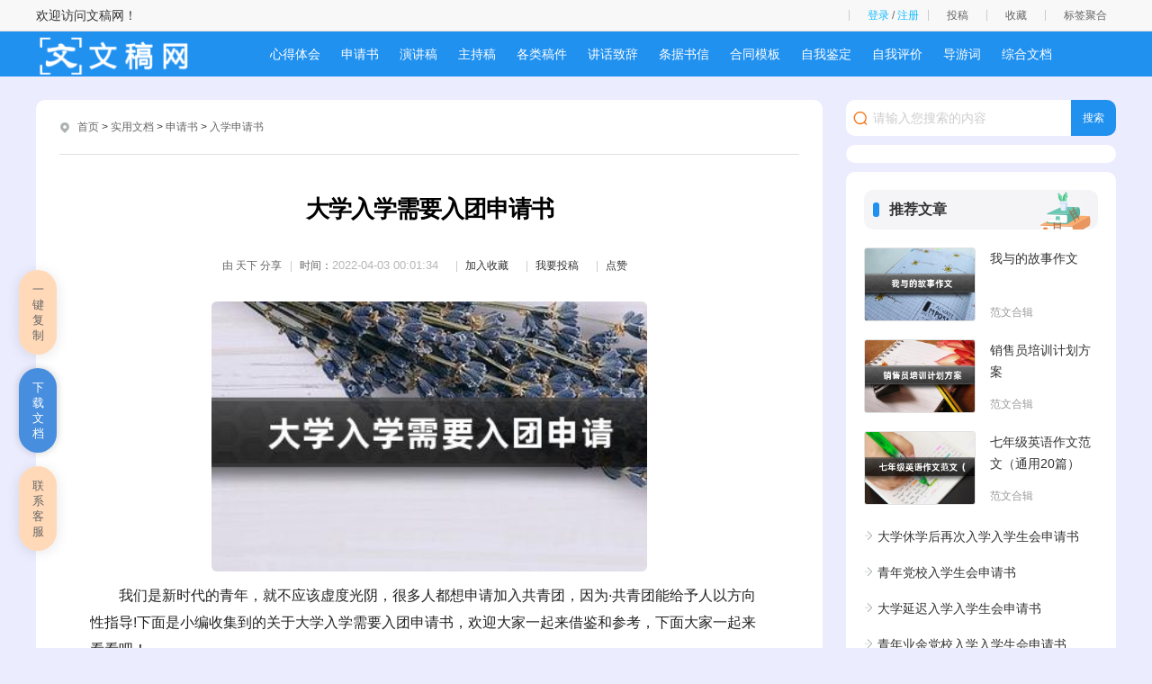

--- FILE ---
content_type: text/html
request_url: https://w.zujuanshi.com/shiyongwendang/shenqingshu/ruxue/15168.html
body_size: 11944
content:
<!doctype html>
<html>
<head>
<meta charset="utf-8">
<title>大学入学需要入团申请书 - 文稿网</title>
<meta name="keywords" content="大学入学需要入团申请,入学入团申请书,入团申请书" />
<meta name="description" content="大学入学需要入团申请书 " />
<script src="/skin/zhann/js/head.js"></script>
<link href="/skin/zhann/css/article.css" rel="stylesheet" type="text/css" />
<link href="/skin/zhann/css/copy.css" rel="stylesheet" type="text/css" />
<script src="/e/extend/LgyAjaxLogin/api3.js" type="text/javascript"></script>
<script>$(function(){$('a[href^="#"]').click(function(){var speed=400;var href=$(this).attr("href");var target=$(href=="#"||href==""?'html':href);var position=target.offset().top-50;$('body,html').animate({scrollTop:position},speed,'swing');return false})});</script>
<style>#sidebar{width: 280px;top: 36px;}</style>
<script>var divOffsetTop=0;window.onscroll=function(){var div=document.getElementById("sidebar");var topVal=0;if(window.pageYOffset){topVal=window.pageYOffset}else if(document.documentElement.scrollTop){topVal=document.documentElement.scrollTop}else if(document.body.scrolltop){topVal=document.body.scrolltop}if(topVal<=divOffsetTop){div.style.position=""}else{div.style.position="fixed"}};window.onload=function(){var div=document.getElementById("sidebar");divOffsetTop=div.offsetTop};</script>
<script type="text/javascript">(function(){var ua=navigator.userAgent.toLowerCase();var bIsIpad=ua.match(/ipad/i)=="ipad";var bIsIphoneOs=ua.match(/iphone os/i)=="iphone os";var bIsAndroid=ua.match(/android/i)=="android";var bIsWM=ua.match(/windows mobile/i)=="windows mobile";var host="http://m.zujuanshi.com";var pathname=window.location.pathname;if(bIsIpad||bIsIphoneOs||bIsAndroid||bIsWM){window.location.href=host+pathname}})();</script>
</head>
<body>
<div class="author-header">
<div class="main">
<div class="author-header-r fr1">
欢迎访问文稿网！</div>
		<div class="author-header-r fr">
			<span class="au-login LoginStatus" id="LoginStatus"></span>
			<a class="header-btn mytg" href="/e/DoInfo/ChangeClass.php?mid=1">投稿</a>
			<a class="header-btn mysc" href="/e/member/fava/">收藏</a>
			<a class="header-btn tags" href="/tags/" target="_blank">标签聚合</a>
		</div>
	</div>
</div>
	<header class="ar_header">
		<div class="main">
			<div class="logo fl">
				<a href="/" class="fl"><img src="/skin/zhann/images/logo.png"></a>
			</div>
			<nav class="nav3 fr">
				<ul class="nav_wrap">
<li class="nav_item ts"><a href="/shiyongwendang/xindetihui">心得体会</a></li>
<li class="nav_item ts"><a href="/shiyongwendang/shenqingshu">申请书</a></li>
<li class="nav_item ts"><a href="/shiyongwendang/yanjianggao">演讲稿</a></li>
<li class="nav_item ts"><a href="/shiyongwendang/zhuchigao">主持稿</a></li>
<li class="nav_item ts"><a href="/shiyongwendang/geleigaojian">各类稿件</a></li>
<li class="nav_item ts"><a href="/shiyongwendang/jianghuazhici">讲话致辞</a></li>
<li class="nav_item ts"><a href="/shiyongwendang/tiaojushuxin">条据书信</a></li>
<li class="nav_item ts"><a href="/shiyongwendang/hetongmoban">合同模板</a></li>
<li class="nav_item ts"><a href="/shiyongwendang/ziwojianding">自我鉴定</a></li>
<li class="nav_item ts"><a href="/shiyongwendang/ziwopingjia">自我评价</a></li>
<li class="nav_item ts"><a href="/shiyongwendang/daoyouci">导游词</a></li>
<li class="nav_item ts"><a href="/shiyongwendang/zonghewendang">综合文档</a></li>
<li class="nav_item ts"><a href="/shiyongwendang/zonghefanwen">综合范文</a></li>
				</ul>
			</nav>
		</div>
	</header>
	<div class="con main">
		<div class="ar_con_nr bj_mt26">
			<div class="con_l fl">
				<div class="ar_con_top bg">
					<div class="position">
	<em class="iconfont ca icon-dingwei"></em>
	<a href="https://www.zujuanshi.com/">首页</a>&nbsp;>&nbsp;<a href="https://www.zujuanshi.com/shiyongwendang/">实用文档</a>&nbsp;>&nbsp;<a href="https://www.zujuanshi.com/shiyongwendang/shenqingshu/">申请书</a>&nbsp;>&nbsp;<a href="https://www.zujuanshi.com/shiyongwendang/shenqingshu/ruxue/">入学申请书</a>					</div>
				</div>
				<article class="ar_con bg louti">
					<div class="ar_title">
						<h1>大学入学需要入团申请书</h1>
						<div class="ar_title_b">
							<div class="sub_title clear">
<span class="sp1 c6 fl">由 <em class="nickname">天下</em> 分享</span>
<span class="sp2 c6 fl">时间：<time class="fxtime">2022-04-03 00:01:34</time></span>
<span class="sp2 c6 fl"><a href="https://www.zujuanshi.com/e/member/fava/add/?classid=298&id=15168" target="_blank">加入收藏</a></span>
<span class="sp2 c6 fl"><a href="/e/DoInfo/" target="_blank">我要投稿</a></span>
<span class="sp2 c6 fl diggit"><a href="JavaScript:makeRequest('https://www.zujuanshi.com/e/public/digg/?classid=298&id=15168&dotop=1&doajax=1&ajaxarea=diggnum','EchoReturnedText','GET','');">点赞</a><td></td></span>
<div class="" style="display:none"><table border="0" align="center" cellpadding="0" cellspacing="0" class="digg"><tr><td class="diggnum" id="diggnum"><strong><script type="text/javascript" src="https://www.zujuanshi.com/e/public/ViewClick/?classid=298&id=15168&down=5"></script></strong></td></tr></table></div>
							</div>
						</div>
					</div>
					<div class="gg_title" align="center"><div class="asd_con_5"><script src="/d/js/acmsd/thea5.js"></script></div>	</div>
					<div class="con_article con_main" id="docopy">
<p><img src="/pic/大学入学需要入团申请书.jpg" alt="大学入学需要入团申请书" style="width: 484px; height: 300px;"></p>
<p style="text-indent: 2em; text-align: left;"><span style="text-indent: 32px;">我们是新时代的青年，就不应该虚度光阴，很多人都想申请加入共青团，因为·共青团能给予人以方向性指导!下面是小编收集到的关于大学入学需要入团申请书，欢迎大家一起来借鉴和参考，下面大家一起来看看吧！</span></p><p style="text-indent: 2em; text-align: left;"><strong style="color:#125b86">大学入学需要入团申请书1</strong></p><p style="text-indent: 2em; text-align: left;">共青团组织：</p><p style="text-indent: 2em; text-align: left;">我们是新时代的青年，就不应该虚度光阴，因此我申请加入共青团，共青团能给予人以方向性指导!</p><p style="text-indent: 2em; text-align: left;">为了活得精彩，要拥有目标和信念。目标是心头的一盏明灯，信念是鼓舞你向着目标迈进的力量源泉。目标可能飘渺，路途可能坎坷。然而只要确定一盏明灯，就能让你顺利地泅过危难的海洋!传说中的火凤凰，它迎着太阳飞翔，为的就是将自己的身体点燃，因为只有燃烧才能重生。这多少有一些悲壮.但又确是一幅壮美的画面。因为奋斗拼搏的过程无比精彩!</p><p style="text-indent: 2em; text-align: left;">为了活得精彩，必须拥有知识和技能。知识是成功的基础，技能是实现成功的工具。人类步入二十一世纪，世界多极化，信息全球化，知识信息量在以百倍的速度递增。面对这样的现实，昔日象牙塔里轻松自在的场景早已不见，取而代之的是寻找精彩的一双双炽热的目光。社会将竞争的残酷带到了我的身边，从而也造就了新一代青年的自强和向上。有一句话说&quot;机遇留给有所准备的人&quot;，那么，年青的朋友们，早早准备。</p><p style="text-indent: 2em; text-align: left;">为了活得精彩，还要有不断超越的精神。鲁迅先生曾说，&quot;不满是向上的灵魂&quot;。时代的进步使新事物以让人难以置信的速度发展。没什么铁饭碗，没什么保质期。无论什么时候，都必须以起跑线上的姿态去迎接挑战。只有不断地学习和提高，才能跟得上这个精彩的大时代。</p><p style="text-indent: 2em; text-align: left;">我在校成绩较好，表现良好，在加入共青团后，在学校团委的教导下一定会努力学习，严格要求自己，刻苦钻研，不断提高学习成绩和政治思想觉悟，提高自己的自制力，在课堂上遵守纪律，认真听老师讲课，不开小差，不说小话，遵守学校的规章制度，认真完成老师布置的作业和老师布置的任务。在课余时间阅读一些有益身心的书刊，培养自己高尚的情操，做到德、智、体、美、劳全面发展的社会主义新一代的接班人。我一定要拥护中国共产党，履行团员的义务，成为中国共产党的好助手和后备军。如果我未能入团，我会继续刻苦钻研，努力争取下一次入团。</p><p style="text-indent: 2em; text-align: left;">我热切盼望加入中国共产主义青年团，请学校团委批准。</p><p style="text-indent: 2em; text-align: left;">此致</p><p style="text-indent: 2em; text-align: left;">敬礼!</p><p style="text-indent: 2em; text-align: left;">申请人：</p><p style="text-indent: 2em; text-align: left;">20__<span class="highlight"></span>年__<span class="highlight"></span>月__<span class="highlight"></span>日</p><p style="text-indent: 2em; text-align: left;"><strong style="color:#125b86">大学入学需要入团申请书2</strong></p><p style="text-indent: 2em; text-align: left;">尊敬的团支部：</p><p style="text-indent: 2em; text-align: left;">您好，我渴望进步，追求先进，我申请加入共青团!</p><p style="text-indent: 2em; text-align: left;">人的一生只能享受一次青春，当一个人在年轻时就把自己的人生与人民的事业紧紧相连，他所创造的就是永恒的青春。我们要坚持勤奋学习，立志成才。二十一世纪，信息交流日益广泛，知识更新大大加快。形势逼人自强、催人奋进。我们要跟上时代步伐，更好地为现代化建设贡献力量就必须学习学习再学习，打下坚实的知识功底。我们要善于创造，在学习中要善于创新，善于实践，善于把所学的知识运用到改造自我、提高自我中去，不断成才。</p><p style="text-indent: 2em; text-align: left;">我们要注重锤炼品德。优良的品德对人的一生至关重要。在全社会提倡诚信、讲究文明的今天，已经成为知识分子的青年大学生们更应该树立正确的世界观、人生观、价值观，树立起正确的名利观，努力培养良好的品德，提高综合素质，完善人格品质，做有益于祖国和人民的人。</p><p style="text-indent: 2em; text-align: left;">国家的繁荣富强、人民的富裕安康、社会主义制度的巩固和发展需要几代人，十几代人甚至几十代人的努力。艰苦能磨练人，创业能造就人。青年一代的我们，只有做到勤俭节约、艰苦奋斗，才能顺应时代发展的潮流，才能真正地做到把个人的前途和命运与国家、民族的前途和命运紧密相结合。同人民紧密相结合，为祖国奉献青春，这是当代青年最嘹亮的口号，我真心地希望，这不仅仅是口号，更是我们青年一代的旗帜!</p><p style="text-indent: 2em; text-align: left;">在中国现在的情况下，我们青年就要发挥自己的作用，要把自己的思想和政治觉悟提高到一个新的高度。做一个四有青年，一个有理想、有道德、有文化，有纪律的青年。就因为这样，我就更应该加入这个由中国共产党领导的先进青年的群众组织。把自己提高到一个新的高度!</p><p style="text-indent: 2em; text-align: left;">我以饱满的热情申请加入共青团，请组织批准，我一定不会辜负组织的期望的!</p><p style="text-indent: 2em; text-align: left;">此致</p><p style="text-indent: 2em; text-align: left;">敬礼!</p><p style="text-indent: 2em; text-align: left;">申请人：</p><p style="text-indent: 2em; text-align: left;">20__<span class="highlight"></span>年__<span class="highlight"></span>月__<span class="highlight"></span>日</p><p style="text-indent: 2em; text-align: left;"><strong style="color:#125b86">大学入学需要入团申请书3</strong></p><p style="text-indent: 2em; text-align: left;">校团委：</p><p style="text-indent: 2em; text-align: left;">时间如梭，转眼间我已经升入大学了，我想加入共青团，望组织批准!</p><p style="text-indent: 2em; text-align: left;">在思想上，我积极向上，努力向团组织靠拢，参加了团员的培训。经过系统的学习，我对于团和党的理论知识有了更进一步的学习和理解，使自己的思想觉悟和政治修养得到了一定的提高。同时在课余时间我还经常阅读有关__<span class="highlight"></span>大报告的相关内容，积极参加学校以及班级组织的思想政治学习，增强自身的团性原则，按照团章规定的团员标准来要求自己，虚心向身边的团员学习。</p><p style="text-indent: 2em; text-align: left;">在学习上，我能够合理安排自己的时间，认真学习本专业的理论知识，积极参加课堂讨论，发现问题解决问题，认真完成老师布置的作业，在上一学年中能够保持自己的专业成绩平均分达到88分以上，无补考现象。另外，我还积极阅读有关书籍和资料，扩大自己的知识面;经常提出问题，与同学讨论，向老师请教;抓住点滴时间学习一些其它专业领域的知识。</p><p style="text-indent: 2em; text-align: left;">在工作上，在上一学年里，我担任我班生活委员，在任职期间我本着为大家服务的心态工作，各种报名收费、班级花销以及打印复习资料我都会认真对待。我深知，作为一名班干部，应该在岗位上发挥模范作用，所以，我努力做好自己的工作。</p><p style="text-indent: 2em; text-align: left;">在生活中，我勤俭节约，和舍友以及班上同学的关系也处理得较好，大家能够互相帮助，互相关心，互相理解和鼓励。同时，我能够广交朋友，结识了一些其他学校的校友，互相交流学习经验，扩大自己的视野，提高自己的交际能力。</p><p style="text-indent: 2em; text-align: left;">我会尽自己的能力不断的完善自己，不断的提高自己在各方面的能力，希望自己能尽早的向团组织靠拢，早日成为一名合格的中国共青团员。</p><p style="text-indent: 2em; text-align: left;">请组织考验!</p><p style="text-indent: 2em; text-align: left;">此致</p><p style="text-indent: 2em; text-align: left;">敬礼!</p><p style="text-indent: 2em; text-align: left;">申请人：</p><p style="text-indent: 2em; text-align: left;">20__<span class="highlight"></span>年__<span class="highlight"></span>月__<span class="highlight"></span>日</p><p style="text-indent: 2em; text-align: left;"><strong style="color:#125b86">大学入学需要入团申请书4</strong></p><p style="text-indent: 2em; text-align: left;">敬爱的团支部：</p><p style="text-indent: 2em; text-align: left;">您好!</p><p style="text-indent: 2em; text-align: left;">我志愿加入中国共产主义青年团。</p><p style="text-indent: 2em; text-align: left;">中国共产主义青年团是中国共产党领导的先进青年群众组织，是广大青年在实践中学习中国特色社会主义和共产主义的学校，是中国共产党的助手和后备军。中国共产主义青年团坚决拥护中国共产党的纲领，以马克思列宁主义、毛泽东思想、邓小平理论 
和“三个代表”重要思想为行动指南，解放思想，实事求是，与时俱进，团结全国各族青年，为把我国建设成为富强、民主、文明的社会主义现代化国家，为最终实现共产主义而奋斗。</p><p style="text-indent: 2em; text-align: left;">我们要坚信马克思列宁主义、毛泽东思想、邓小平理论和“三个代表”重要思想;多多了解爱国主义、集体主义和社会主义思想教育，社会主义道德教育，近代史教育和国情教育，民主和法制教育，增强我们的民族自尊、自信和自强精神，树立正确的理想、信念和世界观、人生观、价值观。我们还要学习现代科学文化知识，吸收和借鉴人类社会创造的一切文明成果，抵御资本主义和封建主义腐朽思想的侵蚀，不断提高自己的思想道德素质和科学文化素质。</p><p style="text-indent: 2em; text-align: left;">我承认并且愿意遵守团的章程，愿意参加团的一个组织并在其中积极工作、执行团的决议和按期交纳团费。我会努力学习马克思列宁主义、毛泽东思想、邓小平理论和“三个代表”重要思想;我已经学习了一些团的基本知识，我会在这基础上进一步学习科学、文化和业务知识，不断提高为人民服务的本领。</p><p style="text-indent: 2em; text-align: left;">我会宣传、执行党的基本路线和各项方针政策，积极参加改革开放和社会主义现代化建设，努力完成团组织交给的任务，在学习、劳动、工作及其他社会活动中起模范带头作用。我会自觉遵守国家的法律规范和团的纪律，执行团的决议，发扬社会主义新风尚，提倡共产主义道德，维护国家和人民的利益，为保护国家财产和人民群众的安全挺身而出，英勇斗争。</p><p style="text-indent: 2em; text-align: left;">我会接受国防教育，增强国防意识，积极履行保卫祖国的义务;虚心向人民群众学习，热心帮助同学进步，及时向学校和团组织反映同学的意见和要求;经常开展批评与自我批评，勇于改正缺点和错误，自觉维护团结;我会学习革命前辈，继承党的优良传统，发扬社会主义道德风尚，树立与改革开放和社会发展相适应的新观念，自觉抵制不良倾向，坚决同各种犯罪违法行为作斗争。</p><p style="text-indent: 2em; text-align: left;">我还会帮助共青团执行现阶段的基本任务：坚定不移地贯彻党在社会主义初级阶段的基本路线，团结带领广大青年，以经济建设为中心，坚持四项基本原则，坚持改革开放，自力更生，艰苦创业，促进社会进步，造就有理想、有道德、有文化、有纪律的接班人，为祖国培养人才!</p><p style="text-indent: 2em; text-align: left;">我现在申请加入中国共产主义青年团，如果很不幸这次落选的话，我还是会以团员的标准要求自己，争取全面进步，再接再厉!</p><p style="text-indent: 2em; text-align: left;">此致</p><p style="text-indent: 2em; text-align: left;">敬礼!</p><p style="text-indent: 2em; text-align: left;">申请人：</p><p style="text-indent: 2em; text-align: left;">20__<span class="highlight"></span>年4月__<span class="highlight"></span>日</p><p style="text-indent: 2em; text-align: left;"><strong style="color:#125b86">大学入学需要入团申请书5</strong></p><p style="text-indent: 2em; text-align: left;">尊敬的团组织：</p><p style="text-indent: 2em; text-align: left;">我是大一_班的__<span class="highlight"></span>，在班里任职__<span class="highlight"></span>，成绩在班上排__<span class="highlight"></span>，在上学期期末考试里得全班第_名。一直以来我都认为加入共产主义青年团是一件光荣的事，因为共产主义青年团是中国共产党领导的先进青年的群众组织，是共产党的助手和后备军。所以我对已经加入了中国共产主义青年团的同学非常羡慕，我志愿加入中国共产主义青年团。</p><p style="text-indent: 2em; text-align: left;">我是第六期团校的学生，经过为期几个星期的团校培训，我们已经了解了中国共产主义青年团的光辉历程，它是中国共产党领导的先进青年群众组织，是广大青年在实践中学习中国特色社会主义和共产主义的学校，是中国共产党的助手和后备军。</p><p style="text-indent: 2em; text-align: left;">我们还学习到中国共产主义青年团坚决拥护中国共产党的纲领，以马克思列宁主义、毛泽东思想、邓小平理论和“三个代表”重要思想为行动指南，解放思想，实事求是，与时俱进，团结全国各族青年，为把我国建设成为富强、民主、文明的社会主义现代化国家，为最终实现共产主义而奋斗。</p><p style="text-indent: 2em; text-align: left;">我们要坚信马克思列宁主义、毛泽东思想、邓小平理论和“三个代表”重要思想;多多了解爱国主义、集体主义和社会主义思想教育，社会主义道德教育，近代史教育和国情教育，民主和法制教育，增强我们的民族自尊、自信和自强精神，树立正确的理想、信念和世界观、人生观、价值观。我们还要学习现代科学文化知识，吸收和借鉴人类社会创造的一切文明成果，抵御资本主义和封建主义腐朽思想的侵蚀，不断提高自己的思想道德素质和科学文化素质。</p><p style="text-indent: 2em; text-align: left;">我愿意遵守团的章程，愿意参加团的一个组织并在其中积极工作、执行团的决议和按期交纳团费的。我会努力学习马克思列宁主义、毛泽东思想、邓小平理论、“三个代表”重要思想;我已经学习了一些团的基本知识，我会在这基础上进一步学习科学、文化和业务知识，不断提高为人民服务的本领。我会宣传、执行党的基本路线和各项方针政策，积极参加改革开放和社会主义现代化建设，努力完成团组织交给的任务，在学习、劳动、工作及其他社会活动中起模范带头作用。我会自觉遵守国家的法律规范和团的纪律，执行团的决议，发扬社会主义新风尚，提倡共产主义道德，维护国家和人民的利益，为保护国家财产和人民群众的安全挺身而出，英勇斗争。</p><p style="text-indent: 2em; text-align: left;">我会接受国防教育，增强国防意识，积极履行保卫祖国的义务;虚心向人民群众学习，热心帮助同学进步，及时向学校和团组织反映同学的意见和要求;经常开展批评与自我批评，勇于改正缺点和错误，自觉维护团结;我会学习革命前辈，继承党的优良传统，发扬社会主义道德风尚，树立与改革开放和社会发展想适应的新观念，自觉抵制不良倾向，坚决同各种犯罪违法行为作斗争。我还会帮助共青团执行现阶段的基本任务：坚定不移地贯彻党在社会主义初级阶段的基本路线，团结带领广大青年，以经济建设为中心，坚持四项基本原则，坚持改革开放，自力更生，艰苦创业，促进社会进步，造就有理想、有道德、有文化、有纪律的接班人，为祖国培养人才!</p><p style="text-indent: 2em; text-align: left;">我现在申请加入中国共产主义青年团，如果很不幸这次落选的话，我还是会以团员的标准要求自己，争取全面进步，再接再厉!</p><p style="text-indent: 2em; text-align: left;">请团组织批准我!</p><p style="text-indent: 2em; text-align: left;">此致</p><p style="text-indent: 2em; text-align: left;">敬礼!</p><p style="text-indent: 2em; text-align: left;">申请人：___</p><p style="text-indent: 2em; text-align: left;"><span class="highlight">__</span>__<span class="highlight"></span>年__<span class="highlight"></span>月__<span class="highlight"></span>日</p><p style="text-indent: 2em; text-align: left;"><strong style="color:#125b86"><br/></strong></p><p style="text-indent: 2em; text-align: left;"><strong style="color:#125b86"><em style="display:none"></em>大学入学需要入团申请书相关文章：</strong></p><p style="text-indent: 2em; text-align: left;">★ 大一新生标准的入团申请书范文</p><p style="text-indent: 2em; text-align: left;">★ 大学新生入团申请书</p><p style="text-indent: 2em; text-align: left;">★ 大学需要入团申请书格式模板</p><p style="text-indent: 2em; text-align: left;">★ 高校入团申请书要求范文</p><p style="text-indent: 2em; text-align: left;">★ 大学需要入团申请书吗?大学入团申请书范文</p><p style="text-indent: 2em; text-align: left;">★ 大学入团申请书范文精选5篇</p><p style="text-indent: 2em; text-align: left;">★ 大学入团申请书1000字范文</p><p style="text-indent: 2em; text-align: left;">★ 大学入团申请书例文</p><p style="text-indent: 2em; text-align: left;">★ 大学生入团申请书的范文五篇</p><p style="text-indent: 2em; text-align: left;">★ 大学入团申请书范文精选五篇</p>					</div>
					<div class="gg_center" align="center"><div class="asd_con_5"><script src="/d/js/acmsd/thea5.js"></script></div>
<div class="pnum">
				<ul class="nav_wrap">
<li class="nav_item ts"><a href="/shiyongwendang/xindetihui">心得体会</a></li>
<li class="nav_item ts"><a href="/shiyongwendang/shenqingshu">申请书</a></li>
<li class="nav_item ts"><a href="/shiyongwendang/yanjianggao">演讲稿</a></li>
<li class="nav_item ts"><a href="/shiyongwendang/zhuchigao">主持稿</a></li>
<li class="nav_item ts"><a href="/shiyongwendang/geleigaojian">各类稿件</a></li>
<li class="nav_item ts"><a href="/shiyongwendang/jianghuazhici">讲话致辞</a></li>
<li class="nav_item ts"><a href="/shiyongwendang/tiaojushuxin">条据书信</a></li>
<li class="nav_item ts"><a href="/shiyongwendang/hetongmoban">合同模板</a></li>
<li class="nav_item ts"><a href="/shiyongwendang/ziwojianding">自我鉴定</a></li>
<li class="nav_item ts"><a href="/shiyongwendang/ziwopingjia">自我评价</a></li>
<li class="nav_item ts"><a href="/shiyongwendang/daoyouci">导游词</a></li>
<li class="nav_item ts"><a href="/shiyongwendang/zonghewendang">综合文档</a></li>
<li class="nav_item ts"><a href="/shiyongwendang/zonghefanwen">综合范文</a></li>
 
<ul>
<div class="clear"></div>
</ul>
</div>
					<div class="pnum">
						<ul id="page_slice">
							
							<div class="clear"></div>
						</ul>
					</div>
		<div id="xzdz" class="w880 mt20">
		<div class="c-hd"></div>
		</div>
<a id="downdoc1"></div>
					<div class="con_prev clear louti">
						<p class="fl chao f16">上一篇：<a href='https://www.zujuanshi.com/shiyongwendang/shenqingshu/ruxue/15164.html'>入党申请书要有入学誓词吗</a> </p>
						<p class="fr chao f16">下一篇：<a href='https://www.zujuanshi.com/shiyongwendang/shenqingshu/ruxue/15170.html'>大学入学生会文宣部的申请书</a> </a></p>
					</div>
				</article>
				<div class="list_hot ar_related bj_mt20 louti">
					<div class="head head3"><h4 class="f16">相关推荐文档</h4><span></span></div>
					<ul class="bj_mt26">
						<li class="lb_w1">
							<a href="https://www.zujuanshi.com/shiyongwendang/shenqingshu/ruxue/40359.html" title="大学休学后再次入学入学生会申请书" target="_blank#" class="lb_wimg"><em class="icon"></em></a>
							<div class="lb_nr">
								<a href="https://www.zujuanshi.com/shiyongwendang/shenqingshu/ruxue/40359.html" title="大学休学后再次入学入学生会申请书" target="_blank" class="lb_bt chao2">大学休学后再次入学入学生会申请书</a>
								<a href="https://www.zujuanshi.com/shiyongwendang/shenqingshu/ruxue/" target="_blank" title="入学申请书" class="lb_lm">入学申请书</a>
							</div>
						</li>
						<li class="lb_w1">
							<a href="https://www.zujuanshi.com/shiyongwendang/shenqingshu/ruxue/40362.html" title="青年党校入学生会申请书" target="_blank#" class="lb_wimg"><em class="icon"></em></a>
							<div class="lb_nr">
								<a href="https://www.zujuanshi.com/shiyongwendang/shenqingshu/ruxue/40362.html" title="青年党校入学生会申请书" target="_blank" class="lb_bt chao2">青年党校入学生会申请书</a>
								<a href="https://www.zujuanshi.com/shiyongwendang/shenqingshu/ruxue/" target="_blank" title="入学申请书" class="lb_lm">入学申请书</a>
							</div>
						</li>
						<li class="lb_w1">
							<a href="https://www.zujuanshi.com/shiyongwendang/shenqingshu/ruxue/40356.html" title="大学延迟入学入学生会申请书" target="_blank#" class="lb_wimg"><em class="icon"></em></a>
							<div class="lb_nr">
								<a href="https://www.zujuanshi.com/shiyongwendang/shenqingshu/ruxue/40356.html" title="大学延迟入学入学生会申请书" target="_blank" class="lb_bt chao2">大学延迟入学入学生会申请书</a>
								<a href="https://www.zujuanshi.com/shiyongwendang/shenqingshu/ruxue/" target="_blank" title="入学申请书" class="lb_lm">入学申请书</a>
							</div>
						</li>
						<li class="lb_w1">
							<a href="https://www.zujuanshi.com/shiyongwendang/shenqingshu/ruxue/40354.html" title="青年业余党校入学入学生会申请书" target="_blank#" class="lb_wimg"><em class="icon"></em></a>
							<div class="lb_nr">
								<a href="https://www.zujuanshi.com/shiyongwendang/shenqingshu/ruxue/40354.html" title="青年业余党校入学入学生会申请书" target="_blank" class="lb_bt chao2">青年业余党校入学入学生会申请书</a>
								<a href="https://www.zujuanshi.com/shiyongwendang/shenqingshu/ruxue/" target="_blank" title="入学申请书" class="lb_lm">入学申请书</a>
							</div>
						</li>
						<li class="lb_w1">
							<a href="https://www.zujuanshi.com/shiyongwendang/shenqingshu/ruxue/40350.html" title="大学生入学生会办公室部申请书" target="_blank#" class="lb_wimg"><em class="icon"></em></a>
							<div class="lb_nr">
								<a href="https://www.zujuanshi.com/shiyongwendang/shenqingshu/ruxue/40350.html" title="大学生入学生会办公室部申请书" target="_blank" class="lb_bt chao2">大学生入学生会办公室部申请书</a>
								<a href="https://www.zujuanshi.com/shiyongwendang/shenqingshu/ruxue/" target="_blank" title="入学申请书" class="lb_lm">入学申请书</a>
							</div>
						</li>
						<li class="lb_w1">
							<a href="https://www.zujuanshi.com/shiyongwendang/shenqingshu/ruxue/40351.html" title="有关入学的入党申请书" target="_blank#" class="lb_wimg"><em class="icon"></em></a>
							<div class="lb_nr">
								<a href="https://www.zujuanshi.com/shiyongwendang/shenqingshu/ruxue/40351.html" title="有关入学的入党申请书" target="_blank" class="lb_bt chao2">有关入学的入党申请书</a>
								<a href="https://www.zujuanshi.com/shiyongwendang/shenqingshu/ruxue/" target="_blank" title="入学申请书" class="lb_lm">入学申请书</a>
							</div>
						</li>
						<li class="clear"></li>
					</ul>
				</div>
			</div>
			<div class="con_r fr">
				<div class="search ar_search">
<form name="search_news" method="post" class="search_f yj_10" action="/e/search/index.php" id="keyword">
	<em class="iconfont icon-sousuo ca"></em>
	<input type="text" name="keyboard" id="keyword" class="search_text nobian f16 fl" placeholder="请输入您搜索的内容" required="" oninvalid="setCustomValidity('请输入您搜索的内容');" oninput="setCustomValidity('');">
	<input type="submit" class="search_btn nobian cursor f12 ca fr" value="搜索">
	<input type="hidden" name="tempid" value="1">  
	<input type="hidden" name="show" value="title">
	<input type="hidden" name="tbname" value="news">
</form>
				</div>
				<div class="author_btn"></div>
				<div class="asd_side_1"><script src="/d/js/acmsd/thea1.js"></script></div>
				<div class="hot r_rwap bj_mt10">
				<div class="head head1"><h4 class="f16">推荐文章</h4><span></span></div>
				<div class="lm_hot bj_mt20">
<div class='pic_lb4'>
	<a href='https://www.zujuanshi.com/shiyongwendang/zonghefanwen/fanwenheji/136815.html' title='我与的故事作文' target='_blank' class='lb_img photo'><img src='/pic/我与的故事作文.jpg' alt='我与的故事作文'></a>
	<a href='https://www.zujuanshi.com/shiyongwendang/zonghefanwen/fanwenheji/136815.html' title='我与的故事作文' target='_blank' class='lb_bt chao2'>我与的故事作文</a>
	<div class='lb_b f12'>
		<a href='https://www.zujuanshi.com/shiyongwendang/zonghefanwen/fanwenheji/' target='_blank' title='范文合辑' class='c9'>范文合辑</a>
	</div>
</div>
<div class='pic_lb4'>
	<a href='https://www.zujuanshi.com/shiyongwendang/zonghefanwen/fanwenheji/136772.html' title='销售员培训计划方案' target='_blank' class='lb_img photo'><img src='/pic/销售员培训计划方案.jpg' alt='销售员培训计划方案'></a>
	<a href='https://www.zujuanshi.com/shiyongwendang/zonghefanwen/fanwenheji/136772.html' title='销售员培训计划方案' target='_blank' class='lb_bt chao2'>销售员培训计划方案</a>
	<div class='lb_b f12'>
		<a href='https://www.zujuanshi.com/shiyongwendang/zonghefanwen/fanwenheji/' target='_blank' title='范文合辑' class='c9'>范文合辑</a>
	</div>
</div>
<div class='pic_lb4'>
	<a href='https://www.zujuanshi.com/shiyongwendang/zonghefanwen/fanwenheji/135618.html' title='七年级英语作文范文（通用20篇）' target='_blank' class='lb_img photo'><img src='/pic/七年级英语作文范文（通用20篇）.jpg' alt='七年级英语作文范文（通用20篇）'></a>
	<a href='https://www.zujuanshi.com/shiyongwendang/zonghefanwen/fanwenheji/135618.html' title='七年级英语作文范文（通用20篇）' target='_blank' class='lb_bt chao2'>七年级英语作文范文（通用20篇）</a>
	<div class='lb_b f12'>
		<a href='https://www.zujuanshi.com/shiyongwendang/zonghefanwen/fanwenheji/' target='_blank' title='范文合辑' class='c9'>范文合辑</a>
	</div>
</div>
<a href='https://www.zujuanshi.com/shiyongwendang/shenqingshu/ruxue/40359.html' title='大学休学后再次入学入学生会申请书' target='_blank' class='lb_2 chao f14'>大学休学后再次入学入学生会申请书</a>
<a href='https://www.zujuanshi.com/shiyongwendang/shenqingshu/ruxue/40362.html' title='青年党校入学生会申请书' target='_blank' class='lb_2 chao f14'>青年党校入学生会申请书</a>
<a href='https://www.zujuanshi.com/shiyongwendang/shenqingshu/ruxue/40356.html' title='大学延迟入学入学生会申请书' target='_blank' class='lb_2 chao f14'>大学延迟入学入学生会申请书</a>
<a href='https://www.zujuanshi.com/shiyongwendang/shenqingshu/ruxue/40354.html' title='青年业余党校入学入学生会申请书' target='_blank' class='lb_2 chao f14'>青年业余党校入学入学生会申请书</a>
<a href='https://www.zujuanshi.com/shiyongwendang/shenqingshu/ruxue/40350.html' title='大学生入学生会办公室部申请书' target='_blank' class='lb_2 chao f14'>大学生入学生会办公室部申请书</a>
<a href='https://www.zujuanshi.com/shiyongwendang/shenqingshu/ruxue/40351.html' title='有关入学的入党申请书' target='_blank' class='lb_2 chao f14'>有关入学的入党申请书</a>
<a href='https://www.zujuanshi.com/shiyongwendang/shenqingshu/ruxue/40346.html' title='入学申请书的格式' target='_blank' class='lb_2 chao f14'>入学申请书的格式</a>
<a href='https://www.zujuanshi.com/shiyongwendang/shenqingshu/ruxue/40347.html' title='大学申请入学生会申请书' target='_blank' class='lb_2 chao f14'>大学申请入学生会申请书</a>
<a href='https://www.zujuanshi.com/shiyongwendang/shenqingshu/ruxue/40343.html' title='2021入学申请书的模板' target='_blank' class='lb_2 chao f14'>2021入学申请书的模板</a>
<a href='https://www.zujuanshi.com/shiyongwendang/shenqingshu/ruxue/40339.html' title='2020入学申请书模板' target='_blank' class='lb_2 chao f14'>2020入学申请书模板</a>
<a href='https://www.zujuanshi.com/shiyongwendang/shenqingshu/ruxue/40337.html' title='把户口迁入学校申请书' target='_blank' class='lb_2 chao f14'>把户口迁入学校申请书</a>
<a href='https://www.zujuanshi.com/shiyongwendang/shenqingshu/ruxue/40331.html' title='常州入学迁户口申请书' target='_blank' class='lb_2 chao f14'>常州入学迁户口申请书</a>
<a href='https://www.zujuanshi.com/shiyongwendang/shenqingshu/ruxue/40334.html' title='大学入学入团申请书' target='_blank' class='lb_2 chao f14'>大学入学入团申请书</a>
<a href='https://www.zujuanshi.com/shiyongwendang/shenqingshu/ruxue/40328.html' title='在校入学申请书的模板' target='_blank' class='lb_2 chao f14'>在校入学申请书的模板</a>
<a href='https://www.zujuanshi.com/shiyongwendang/shenqingshu/ruxue/40324.html' title='新入学学员申请书' target='_blank' class='lb_2 chao f14'>新入学学员申请书</a>
<a href='https://www.zujuanshi.com/shiyongwendang/shenqingshu/ruxue/40318.html' title='大学生新生入学困难补助申请书' target='_blank' class='lb_2 chao f14'>大学生新生入学困难补助申请书</a>
<a href='https://www.zujuanshi.com/shiyongwendang/shenqingshu/ruxue/40321.html' title='大学生新生入学资助申请书' target='_blank' class='lb_2 chao f14'>大学生新生入学资助申请书</a>
<a href='https://www.zujuanshi.com/shiyongwendang/shenqingshu/ruxue/40314.html' title='大学入学困难申请书范文' target='_blank' class='lb_2 chao f14'>大学入学困难申请书范文</a>
<a href='https://www.zujuanshi.com/shiyongwendang/shenqingshu/ruxue/40308.html' title='党校入学1000字申请书' target='_blank' class='lb_2 chao f14'>党校入学1000字申请书</a>
<a href='https://www.zujuanshi.com/shiyongwendang/shenqingshu/ruxue/40311.html' title='大学生申请入学救助申请书怎么写' target='_blank' class='lb_2 chao f14'>大学生申请入学救助申请书怎么写</a>
					</div>
				</div>
<div class="asd_side_3" id="sidebar">
<script src="/d/js/acmsd/thea3.js"></script>
</div>	
				<div class="hot r_rwap bj_mt10">
					<div class="head head1"><h4 class="f16">热门标签</h4><span></span></div>
					<div class="lm_hot bj_mt20">
<a href="/tag/37187.html" target="_blank" class='lb_2 chao f14'>综合类文档</a>
			<a href="/tag/284.html" target="_blank" class='lb_2 chao f14'>作文</a>
			<a href="/tag/6699.html" target="_blank" class='lb_2 chao f14'>范文</a>
			<a href="/tag/7647.html" target="_blank" class='lb_2 chao f14'>日记</a>
			<a href="/tag/324.html" target="_blank" class='lb_2 chao f14'>教案</a>
			<a href="/tag/37188.html" target="_blank" class='lb_2 chao f14'>实用文</a>
			<a href="/tag/2179.html" target="_blank" class='lb_2 chao f14'>英语</a>
			<a href="/tag/6570.html" target="_blank" class='lb_2 chao f14'>合同</a>
			<a href="/tag/6200.html" target="_blank" class='lb_2 chao f14'>个人</a>
			<a href="/tag/11352.html" target="_blank" class='lb_2 chao f14'>工作计划</a>
			<a href="/tag/4478.html" target="_blank" class='lb_2 chao f14'>自我介绍</a>
			<a href="/tag/15592.html" target="_blank" class='lb_2 chao f14'>方案</a>
			<a href="/tag/5349.html" target="_blank" class='lb_2 chao f14'>心得</a>
			<a href="/tag/15589.html" target="_blank" class='lb_2 chao f14'>策划</a>
			<a href="/tag/6378.html" target="_blank" class='lb_2 chao f14'>班会</a>
			<a href="/tag/10151.html" target="_blank" class='lb_2 chao f14'>申请书</a>
			<a href="/tag/587.html" target="_blank" class='lb_2 chao f14'>观后感</a>
			<a href="/tag/6826.html" target="_blank" class='lb_2 chao f14'>安全</a>
								</div>
				</div>
			</div>
			<div class="clear"></div>
		</div>
	</div>
<footer class="footer">
	<div class="footer_wrap  main">			
		<div class="footer_t">
			<div class="footer_nav fl">

<a href="https://www.zujuanshi.com/about/aboutus/" target="_blank">关于我们</a>
<a href="https://www.zujuanshi.com/about/contact/" target="_blank">联系方式</a>
<a href="https://www.zujuanshi.com/about/hezuo/" target="_blank">商务合作</a>
<a href="https://www.zujuanshi.com/about/links/" target="_blank">友情链接</a>
<a href="https://www.zujuanshi.com/about/pin/" target="_blank">诚聘英才</a>
			</div>
			<a href="javascript:;" class="footer_phone fr">
				<em class="iconfont icon-44"></em>
				<div class="qrcode ts"><img src="/skin/zhann/images/qrcode.png"><p>扫码手机访问</p></div>
			</a>
			<div class="clear"></div>
		</div>
<div class="footer_b">
<p class="cf fl"> 版权声明：本站尊重知识产权，本站内容由互联网用户自发贡献或编辑从互联网收集整理，如有侵权/违法内容，<br>请点击<a rel="nofollow" href="https://wendangwuyou.com/e/tool/feedback/?bid=1" style="color: #19a71f;">【立即举报】</a>，我们会及时处理，谢谢合作！合作QQ：1306325736<a href="https://www.zujuanshi.com/sitemap/index.xml" target="_blank">XML地图</a> </p>
<p class="cf fr">Copyright @ 2006 - <span class="years">2022</span> w.zujuanshi.com All Rights Reserved<br>
文稿网 版权所有<a href="https://beian.miit.gov.cn/" target="_blank" >滇ICP备2021005615号-6</a></p>
<div class="clear"></div>
</div>
	</div>
<script src="/skin/zhann/js/footer.js"></script>
</footer>

	<div class="ar_louti"></div>
	<em class="noshow myarcid">221381</em>
  <div class="artop ts">
   <div class="artop_rwap">
    <div class="artop_left">
     <div class="artop_related ts fl">
      <div class="related_hd">
       <em class="iconfont icon-changjingtuijianpitchon"></em>向你推荐的相关文章
       <em class="iconfont icon-gengduo ts"></em>
      </div>
      <div class="related_bd ts">
       <h4>相关文章列表</h4>
<ul class="related_rwap">
	<li class="lb_w1">
		<a href="https://www.zujuanshi.com/shiyongwendang/shenqingshu/ruxue/15253.html" title="在校入学申请书的模板" target="_blank#" class="lb_wimg"><em class="icon"></em></a>
		<div class="lb_nr">
			<a href="https://www.zujuanshi.com/shiyongwendang/shenqingshu/ruxue/15253.html" title="在校入学申请书的模板" target="_blank" class="lb_bt chao2">在校入学申请书的模板</a>
			<a href="https://www.zujuanshi.com/shiyongwendang/shenqingshu/ruxue/" target="_blank" title="入学申请书" class="lb_lm">入学申请书</a>
		</div>
	</li>
	<li class="lb_w1">
		<a href="https://www.zujuanshi.com/shiyongwendang/shenqingshu/ruxue/14042.html" title="大学生入学贫困补助申请书怎么写五篇" target="_blank#" class="lb_wimg"><em class="icon"></em></a>
		<div class="lb_nr">
			<a href="https://www.zujuanshi.com/shiyongwendang/shenqingshu/ruxue/14042.html" title="大学生入学贫困补助申请书怎么写五篇" target="_blank" class="lb_bt chao2">大学生入学贫困补助申请书怎么写五篇</a>
			<a href="https://www.zujuanshi.com/shiyongwendang/shenqingshu/ruxue/" target="_blank" title="入学申请书" class="lb_lm">入学申请书</a>
		</div>
	</li>
	<li class="lb_w1">
		<a href="https://www.zujuanshi.com/shiyongwendang/shenqingshu/ruxue/14055.html" title="小学入学申请书格式" target="_blank#" class="lb_wimg"><em class="icon"></em></a>
		<div class="lb_nr">
			<a href="https://www.zujuanshi.com/shiyongwendang/shenqingshu/ruxue/14055.html" title="小学入学申请书格式" target="_blank" class="lb_bt chao2">小学入学申请书格式</a>
			<a href="https://www.zujuanshi.com/shiyongwendang/shenqingshu/ruxue/" target="_blank" title="入学申请书" class="lb_lm">入学申请书</a>
		</div>
	</li>
	<li class="lb_w1">
		<a href="https://www.zujuanshi.com/shiyongwendang/shenqingshu/ruxue/15160.html" title="入学申请书范文5篇" target="_blank#" class="lb_wimg"><em class="icon"></em></a>
		<div class="lb_nr">
			<a href="https://www.zujuanshi.com/shiyongwendang/shenqingshu/ruxue/15160.html" title="入学申请书范文5篇" target="_blank" class="lb_bt chao2">入学申请书范文5篇</a>
			<a href="https://www.zujuanshi.com/shiyongwendang/shenqingshu/ruxue/" target="_blank" title="入学申请书" class="lb_lm">入学申请书</a>
		</div>
	</li>
	<li class="lb_w1">
		<a href="https://www.zujuanshi.com/shiyongwendang/shenqingshu/ruxue/40244.html" title="入学申请书范文5篇" target="_blank#" class="lb_wimg"><em class="icon"></em></a>
		<div class="lb_nr">
			<a href="https://www.zujuanshi.com/shiyongwendang/shenqingshu/ruxue/40244.html" title="入学申请书范文5篇" target="_blank" class="lb_bt chao2">入学申请书范文5篇</a>
			<a href="https://www.zujuanshi.com/shiyongwendang/shenqingshu/ruxue/" target="_blank" title="入学申请书" class="lb_lm">入学申请书</a>
		</div>
	</li>
	<li class="lb_w1">
		<a href="https://www.zujuanshi.com/shiyongwendang/shenqingshu/ruxue/14061.html" title="大二开学入党申请书" target="_blank#" class="lb_wimg"><em class="icon"></em></a>
		<div class="lb_nr">
			<a href="https://www.zujuanshi.com/shiyongwendang/shenqingshu/ruxue/14061.html" title="大二开学入党申请书" target="_blank" class="lb_bt chao2">大二开学入党申请书</a>
			<a href="https://www.zujuanshi.com/shiyongwendang/shenqingshu/ruxue/" target="_blank" title="入学申请书" class="lb_lm">入学申请书</a>
		</div>
	</li>
	<li class="clear"></li>
</ul>
</div>
</div>
<div class="artop_search fl">
<form name="search_news" method="post" class="search_f bg yj_10" action="/e/search/index.php" id="keyword">
<em class="iconfont icon-sousuo ca"></em>
<input type="text" name="keyword" class="search_text nobian f16 fl" placeholder="请输入您要搜索的内容" required="" "="" />
<input type="submit" class="search_btn nobian cursor f16 ca fr" value="搜索文档">
<input type="hidden" name="tempid" value="1">  
<input type="hidden" name="show" value="title">
<input type="hidden" name="tbname" value="news">	
</form>
</div>
<div class="artop_download fr">
<div id="downdoc"></div>
</div>
</div>
<div class="artop_right">
<div class="artop_code fr">
<a href="javascript:;" class="boon_btn">领取福利</a>
<div class="code_rwap ts">
<p>微信扫码领取福利</p>
</div>
</div>
<div class="artop_code fr">
<a href="javascript:;" class="share_btn">分享给好友</a>
<div class="code_rwap ts">
<div id="qrcode" title="https://www.zujuanshi.com/shiyongwendang/shenqingshu/ruxue/15168.html"></div>
<p>微信扫码分享</p>
</div>
</div>
</div>
</div>
</div>
<script src="/e/data/js/ajax.js" ></script>
<script src="/skin/fword/js/jquery-1.8.3.min.js" ></script>
<script src="/skin/fword/js/jquery.cookie.min.js" ></script>
<script src="/skin/fword/layer/layer.min.js"></script>
<script src="/skin/fword/js/clipboard.min.js"></script>
<script src="/skin/fword/js/fword.js"></script>
<link href="/skin/fword/css/fword.css" rel="stylesheet">
<script src="/e/extend/fword/index.php?classid=298&id=15168&price=[!--price--]&dotype=2&copyid=docopy"></script>
<span id="show_userinfo" style="display:none;"></span>
<link rel="stylesheet" type="text/css" href="/skin/images/ajaxlogin.css" />
<div id="loginbox"></div><script type="text/javascript" src="/skin/images/login.js"></script>
</body>
</html>

--- FILE ---
content_type: text/html; charset=utf-8
request_url: https://w.zujuanshi.com/e/extend/fword/index.php?classid=298&id=15168&price=[!--price--]&dotype=2&copyid=docopy
body_size: 2626
content:
 document.write('<div class=\"sidebar\"><a id=\"copytext\" data-clipboard-action=\"copy\" data-clipboard-target=\"#docopy\" class=\"fuzhi\"><span>一键复制</span></a><a class=\"sidedown dl-link\"   href=\"javascript:;\" id=\"vipdown\"  onclick=\"showpay(2)\"><span>下载文档</span></a><a href=\"javascript:;\" class=\"gf_tousu\" onclick=\"showkf()\"><span>联系客服</span></a></div><div class="d_alert marks" price="1.9"  redodown="1"  myuserid="0" token="1322929578" iscopy="0"classid="298"  copyid="docopy" userid="59" payurl="/" sign="5cc7bb276b" ddno1="zTAe" ispc="mob" id="15168"  showid="" vip="newstext"  num="0" dotype="2"><div class="copy-alert alert-bounceIn"><div class="claos closepay"></div><div class="paybox"><div class="payitem item-active" isone="1" ggroupid="2" gfen="9" gmoney="9" gdate="30"  gmoney="9" ><span class="hot"></span><div class="paybox-title">月会员</div><div class="paybox-img" style="margin-top:15px;"><img src="/skin/fword/images/paper_more.png"></div><div class="paybox-art">每天100次下载</div><div class="paybox-money"><strong>9元/30天</strong></div></div></div><div class="paybox"><div class="payitem"  isone="0"  gmoney="1.9" ><div class="paybox-title">直接下载</div><div class="paybox-img" style="margin-top:15px;"><img src="/skin/fword/images/paper_one.png"></div><div class="paybox-art">单次下载</div><div class="paybox-money"><strong>1.9元/次</strong></div></div></div><div class="paybottom"><div class="paybox-bottom2" onclick="showcode(1)">微信支付</div><div class="paybox-bottom2 alipay paylogin2" onclick="showcode(0)">支付宝支付</div></div><div class="xiazai"><div class="xiazai-box"><a href="javascript:;" onclick="showkf()"  class="redown">联系客服</a><a href="javascript:;"  class="redown" onclick="ajaxlogin();">立即登录</a><a href="javascript:;"   class="redown" onclick="showkf()">忘记账号</a></div></div></div></div><div class="pay_mask marks"><div class="mask_box"><div class="pay_mask_top">欢迎使用微信支付</div><div class="pay_qrcode"><img class="paycode" src=""></div><div class="pay_tip"><img src="/skin/fword/images/sys.png"alt="">扫一扫支付</div><div class="pay_price">金额：<span class="paymoney"></span></div><div class="claos closecode" ></div></div></div><div class="customer_mask mask"><div class="customer_service_box"><div class="cj_title"><span>常见问题</span></div><ul><li><div class="que">1、支付成功后，为何无法复制/下载</div><div class="ans">付费后复制不了，请核对下微信账单信息，确保付费成功；已付费成功了还是复制不了<br/>VIP会员登陆即可:<a href="javascript:;" onclick="AjaxLog()">点击这里</a><br/></div></li><li><div class="que">2、忘记账号和密码的解决办法</div><div class="ans">忘记账号请：<a href="javascript:;" onclick="showfaq()">点击这里</a><br/>忘记密码请：<a href="http://wpa.qq.com/msgrd?v=3&amp;uin=1306325736&amp;site=qq&amp;menu=yes" target="_blank">点击这里</a></div></li><li><div class="que">3、如何联系客服</div><div class="ans">快速举报反馈通道：<a href="https://wendangwuyou.com/e/tool/feedback/?bid=1" target="_blank">立即【投诉-举报-反馈】</a><br/>如果以上无法解决您的问题请：<a href="http://wpa.qq.com/msgrd?v=3&amp;uin=1306325736&amp;site=qq&amp;menu=yes" target="_blank">站长QQ</a><br/>微信客服：yiqidaoshu</div></li></ul><div class="member"><script src="/e/member/AjaxLog/loginjs2.php"></script></div><div class="claos closekf" ></div></div></div><div class="down_mask mask" ><div class="down_service_box"><div class="close" data-alert="customer_mask"></div><div class="cj_title"><span>下载中心</span></div><div class="down_body"><p>您的账号注册成功！密码为：123456，当前为默认信息，请及时修改</p><p><a href="" class="down">下载文件</a><a href="">立即修改</a></p></div><div class="claos closedown"></div></div></div><div class="faq_mask mask"><div class="faq_service_box" ><div class="close"data-alert="customer_mask"></div><div class="cj_title"><span>帮助中心</span></div><div class="faq_get"><p><input class="orderid" type="text" size="30" placeholder="请在这里订单号"></p><p><a class="getuser" href="javascript:;" onclick="getusername()">找回用户名</a></p></div><div class="faq-show"></div><div class="faq-tishi"><p><b>如何获取自己的订单号？</b></p><p>打开微信，找到微信支付，找到自己的订单，就能看到自己的交易订单号了。</p><p><img src="/skin/fword/images/faq.jpg"></p></div><div class="claos closefaq" ></div></div></div>');
 <!-- 新增自定义样式开始（未登录状态） -->
var d = document.getElementById('downdoc');
d.innerHTML = d.innerHTML + '<a class=\"dow_btn\" href=\"javascript:;\" id=\"vipdown\" onclick=\"showpay(2)\"><em></em>下载文档</a>';

var d = document.getElementById('downdoc1');
d.innerHTML = d.innerHTML + '<a class=\"download_word download_word_lb\" href=\"javascript:;\" id=\"vipdown\" onclick=\"showpay(2)\"><div class=\"download_card\"><div class=\"card_nr card_nr_lb\"><h4 class=\"card_bt\">大学入学需要入团申请书</h4><div class=\"download_card_msg\">我们是新时代的青年，就不应该虚度光阴，很多人都想申请加入共青团，因为·共青团能给予人以方向性指导!下面是小编收集到的关于大学入学需要入团申请书，欢迎大家一起来借鉴和参考，下面大家一起来看看吧！大学入学需要入团申请书1共青团组织：我们是新时代。下面小编给大家分享大学入学需要入团申请书，希望能帮助到大家。 大学入学需要入团申请书文档下载网址链接：</div></div><div class=\"download_card_btn download_card_btn_lb\"><div class=\"content_box_tj\"><span>推荐度：</span><img src=\"/skin/zhann/images/icon_star.png\" alt=\"\">	<img src=\"/skin/zhann/images/icon_star.png\" alt=\"\">	<img src=\"/skin/zhann/images/icon_star.png\" alt=\"\">	<img src=\"/skin/zhann/images/icon_star.png\" alt=\"\"></div><div class=\"downlod_btn_right demo_tc downlod_btn_right_lb\"><em class=\"downlod_icon\"></em>点击下载文档<span>文档为doc格式</span></div> </div></div></a>';
<!-- 新增自定义样式结束（未登录状态） -->


--- FILE ---
content_type: application/javascript
request_url: https://w.zujuanshi.com/e/extend/LgyAjaxLogin/api3.js
body_size: 4345
content:
var js = document.scripts,itttt = 0,intervalidL; 
window.selfjs = js[js.length - 1];
window.pluginroot = js[js.length - 1].src.substring(0, selfjs.src.lastIndexOf("/") + 1);
window.LgyLogin={
	config:{
		'showInfo':'#LoginStatus',
		'user':'',
		'jumpurl':'',
		'callback':'',
		'show':'',
		'modal':'',
		'errornum':3
	},
	init:function(){
		var mainObj=$(selfjs);
 		for(var i in this.config){
 			var v = mainObj.data(i);
 			if(v){
 				if(v =='true')v=true;
 				if(v =='false')v=false;
 				this.config[i] = v
 			}
 		}	
		LgyLogin.getTemplate(function(){
			try{
				lgyInit(1);
			}catch(e){}

			$.ajax({
				url:pluginroot+'index.php?t='+Math.random(),
				dataType:'json',
				success:function(json){
					if(json.err_msg=='success'){
						LgyLogin.config.user=json.data;
						LgyLogin.isLogin();
					}else{
						LgyLogin.noLogin();
					}
				}
			});
		});	
		//初始化弹窗
		this.initShowModel(function(){
			$(document).on('click','.ng-logout',function(){
				LgyLogin.loginout();
			});		
			$(document).on('click','.showLogin,.ng-login',function(){
				 LgyLogin.showMode('login');
			});		
			$(document).on('click','.ng-reg',function(){
				 LgyLogin.showMode('register');
			});	
		});
	},
	initShowModel:function(callback){
 		try{
 			LgyAlert();
 			callback && typeof(callback=='function')?callback():null; 
 		}catch(e){
	        var fileref = document.createElement('link');
	        fileref.setAttribute("rel", "stylesheet");
	        fileref.setAttribute("type", "text/css");
	        fileref.setAttribute("href", pluginroot+'/extend/lgyAlert/lgyAlert.css');
 			document.getElementsByTagName("head")[0].appendChild(fileref)
 			$.getScript(pluginroot+'/extend/lgyAlert/lgyAlert.js?sd',function(){
				callback && typeof(callback=='function')?callback():null; 
 			});
 		}		
	},
	loginTempTab:function(role){
		$('#loginModalLabel span').removeClass('active');
		$('#loginModalLabel span[data-role="'+role+'"]').addClass('active');
		$('#loginModal .lgy520-modal-body').removeClass('role-login role-register').addClass('role-'+role);
	},	
	showMode:function(showtype,callback){
		if(callback)LgyLogin.config.callback=callback;
		var temp = $('#LoginModelTemplate').html();
		LgyLogin.config.modal = LgyAlert({   
			title: "",   
			text: temp,   
			html: true,
			allowOutsideClick:true,
			showConfirmButton: false
		},'','',function(){
			LgyLogin.loginTempTab(showtype);
			if($.cookie('errornum')>LgyLogin.config.errornum){
				$('#loginModal').find('.lgy520-showKey').find('img').trigger('click');
				$('#loginModal').find('.lgy520-showKey').show();
			}		
			//兼容ie placeHlder
			var placeholderSupport = 'placeholder' in document.createElement('input');
			if(!placeholderSupport){
			    $('[placeholder]').focus(function() {
			        var input = $(this);
			        if (input.val() == input.attr('placeholder')) {
			            input.val('');
			            input.removeClass('placeholder');
			        }
			    }).blur(function() {
			        var input = $(this);
			        if (input.val() == '' || input.val() == input.attr('placeholder')) {
			            input.addClass('placeholder');
			            input.val(input.attr('placeholder'));
			        }
			    }).blur();
			};


		});
		$('.cancelModal').unbind('click').on('click',function(){
			LgyLogin.config.modal._remove('',1);
		})
	},
	isLogin:function(){
		this.ExpUserField();
		try{
			lgyInit(2);
		}catch(e){}

	},
	noLogin:function(){
//var temp = $('#disLoginTemplate').html();
		var temp = $('#disLoginTemplate3').html();
		$(this.config.showInfo).html(temp);
		 $('.login_before').show();
		 $('.login_after').hide(); 
		try{
			lgyInit(3);
		}catch(e){}		 
	},
	loginout:function(){
		 LgyAlert({
			title: "您确定要退出系统吗？", 
			text: "", 
			type: "warning",
			showCancelButton: true,
 			cancelButtonText:'取消退出',
			confirmButtonText: "确定退出"
			}, function() {
				$.ajax({
					url:pluginroot+'doaction.php?520am=exit&t='+Math.random(),
					dataType:'html',
					success:function(ret){
						if(ret){
							LgyLogin.noLogin();
							LgyLogin.config.user='';
							LgyAlert({confirmButtonColor: "#1dacf9",title:"退出成功",type:"success",timer:2000},function(){
								window.location.href = window.location.href
								if(jumpurl=LgyLogin.config.jumpurl){
									window.location.href=jumpurl;
								}					
							});
						}
					}			
				});
			});
	},
	ExpUserField:function(){
		var user = LgyLogin.config.user;
		if(user){
		  var temp = $('#isLoginTemplate3').html();

		  if(temp){
	          for(var i in user){
	              var r = user[i];    
	              var reg = "/\\[!--"+i+"\\--]/g";
	              temp = temp.replace(eval(reg),r);
	          }
          	$(this.config.showInfo).html(temp);	
          }	
		}else{
			return;
		}
		if($('.login_after').length>0){

		  var temp= this.config.login_after?this.config.login_after:this.config.login_after = $('.login_after').html();
          for(var i in user){
              var r = user[i];    
              var reg = "/\\[!--"+i+"\\--]/g";
              temp = temp.replace(eval(reg),r);
          }
          $('.login_before,.notLogin').hide();
          $('.login_after').html(temp).show();
		}
	},
	getTemplate:function(callback){
		$.ajax({
			url:pluginroot+'template.php?islogin=0&t='+Math.random(),
			success:function(temp){
 
				$('head').append(temp);
				if(callback && typeof(callback=='function')){
					callback(temp);
				}
			}
		});		
	},
	formToJson:function(id){
	 	$.fn.serializeObject = function()
		{
		   var o = {};
		   var a = this.serializeArray();
		   $.each(a, function() {
		       if (o[this.name]) {
		           if (!o[this.name].push) {
		               o[this.name] = [o[this.name]];
		           }
		           o[this.name].push(this.value || '');
		       } else {
		           o[this.name] = this.value || '';
		       }
		   });
		   return o;
		};		
			return json = $(id).serializeObject();
	},
	doaction:function(obj){
 		this.showError(obj);
		var form = this.formToJson(obj);
			form.errornum=$.cookie('errornum');
		var errornum = $.cookie('errornum');
			errornum = errornum?parseInt(errornum):0;

 
	   if(form.username==''){
	   		LgyLogin.showError(obj,'username','请输入用户名');
		   		return false;
	   }
	   if(form.password==''){
	   		LgyLogin.showError(obj,'password','请输入密码');
		   		return false;
	   }
	   //注册 
	   if(form['520am']=='register'){
		   if(form.repassword==''){
		   		LgyLogin.showError(obj,'repassword','请输入确认密码');
			   		return false;
		   }
		   if(form.email==''){
		   		LgyLogin.showError(obj,'email','请输入邮箱');
			   		return false;
		   }
		   if(form.key==''){
		   		LgyLogin.showError(obj,'key','请输入验证码');
			   		return false;
		   }
		   if(form.agreement!='on'){
		   		LgyLogin.showError(obj,'agreement','同意注册协议方可继续注册');
			   		return false;		   	
		   }

	   }
	   if(errornum>LgyLogin.config.errornum){
			if($(obj).find('.lgy520-showKey').is(':hidden')){
				$(obj).find('.lgy520-showKey').find('img').trigger('click');
			}
			$(obj).find('.lgy520-showKey').show();
			if(form.key==''){
		   		LgyLogin.showError(obj,'key','请输入验证码');
 		   		return false;
		    }
		}
		$('.lgy520-errMsg').html('<font color=#555>'+(form['520am']=='register'?'请检查表单全部填写正确':'正在登陆')+'...</font>').show();
		$.ajax({
			url:pluginroot+'doaction.php?t='+Math.random(),
			type:'post',
			data:form,
			dataType:'json',
			success:function(ret){
				if(ret.err_msg=='success'){
					LgyLogin.config.user=ret.data;
					LgyLogin.isLogin();		
					LgyAlert({confirmButtonColor: "#1dacf9",title:form['520am']=='register'?'注册成功':'登陆成功',type:"success",timer:2000});

	
					window.location.href = window.location.href
	
					if(LgyLogin2.config.callback){
						try{
						LgyLogin2.config.callback();
						}catch(e){}
					}
					$.cookie('errornum',0);
				}else{
					if(errornum>LgyLogin.config.errornum){
						if($(obj).find('.lgy520-showKey').is(':hidden')){
							$(obj).find('.lgy520-showKey').find('img').trigger('click');
						}
						$(obj).find('.lgy520-showKey').show();
					}else{
						$.cookie('errornum',errornum+1);
					}
					switch(ret.info){
						case 'FailPassword':
							LgyLogin.showError(obj,'password','密码错误');
						break;
						case 'FailUsername':
							LgyLogin.showError(obj,'username','账号不存在');
						break;
						case 'NotCheckedUser':
							LgyLogin.showError(obj,'username','账号未激活');
						break;
						case 'OutKeytime':
						    LgyLogin.showError(obj,'key','验证码已过期');
						break;
						case 'FailKey':
						    LgyLogin.showError(obj,'key','验证码错误');
						break;
						case "NotRepassword":
							LgyLogin.showError(obj,'repassword',ret.msg);
						break;
						case "FailPasslen":
							LgyLogin.showError(obj,'password',ret.msg);
						break;	
						case "EmailFail":
						case "ReEmailFail":
							LgyLogin.showError(obj,'email',ret.msg);
						break;	
						case "NotSpeWord":
						case "ReUsername":
							LgyLogin.showError(obj,'username',ret.msg);
						break;
						case "errorMsgCode":
							LgyLogin.showError(obj,'smscode',ret.msg);
						break;	
						case "RePhone":
							LgyLogin.showError(obj,'phone',ret.msg);
						break;	
						case "RegisterSuccessCheck":
						case "SendActUserEmailSucess":
							LgyAlert({confirmButtonColor: "#1dacf9",title:ret.msg,type:"success"});
						break;
						case "LoginToRegister":
							LgyAlert({confirmButtonColor: "#1dacf9",title:ret.msg,type:"error"});
						break;
						default:
							LgyLogin.showError(obj,'phon2e',ret.msg);
					}
				}
			}
		});
		return false;
	},
	showError:function(obj,type,info){
		if(!type){
			$(obj).find('.lgy520-form-control').removeClass('error');
			$(obj).find('.lgy520-form-control').unbind('blur').on('blur',function(){
				if($(this).val()!='')$(this).removeClass('error');
				$('.lgy520-errMsg').fadeIn();
			});
		}else{
			$('.lgy520-errMsg').html(info).fadeIn();
			$(obj).find('input[name="'+type+'"]').addClass('error').focus();
			
			itttt=2;
			if(intervalidL)clearInterval(intervalidL); 
			intervalidL = setInterval("funs()", 1000); 

		}
	},
	checkUser:function(obj){
		if($('.lgy520-modal-body').hasClass('role-register')){
			var id = $(obj).attr('name');
			var val = $(obj).val();
			if(!val)return false;
			$.ajax({
				url:pluginroot+'doaction.php?520am=checkUser&t='+Math.random(),
				type:'post',
				data:{fied:id,val:val,phone:$('#lgy-520phone').val()},
				dataType:'json',
				success:function(ret){
					if(ret.info){
						LgyLogin.showError(obj,id,ret.msg);
						$(obj).addClass('error').focus();
					}else{
						$('.lgy520-errMsg').fadeOut();
						$(obj).removeClass('error');
					}

				}});
		}
	}
}

function funs() { 
	if (itttt == 0) { 
		$('.lgy520-errMsg').stop().fadeOut();
		clearInterval(intervalidL); 
	} 
	itttt--; 
} 
LgyLogin.init();

jQuery.cookie = function(name, value, options) {
    if (typeof value != 'undefined') { // name and value given, set cookie
        options = options || {};
        if (value === null) {
            value = '';
            options = $.extend({}, options); // clone object since it's unexpected behavior if the expired property were changed
            options.expires = -1;
        }
        var expires = '';
        if (options.expires && (typeof options.expires == 'number' || options.expires.toUTCString)) {
            var date;
            if (typeof options.expires == 'number') {
                date = new Date();
                date.setTime(date.getTime() + (options.expires * 24 * 60 * 60 * 1000));
            } else {
                date = options.expires;
            }
            expires = '; expires=' + date.toUTCString(); // use expires attribute, max-age is not supported by IE
        }
        // NOTE Needed to parenthesize options.path and options.domain
        // in the following expressions, otherwise they evaluate to undefined
        // in the packed version for some reason...
        var path = options.path ? '; path=' + (options.path) : '';
        var domain = options.domain ? '; domain=' + (options.domain) : '';
        var secure = options.secure ? '; secure' : '';
        document.cookie = [name, '=', encodeURIComponent(value), expires, path, domain, secure].join('');
    } else { // only name given, get cookie
        var cookieValue = null;
        if (document.cookie && document.cookie != '') {
            var cookies = document.cookie.split(';');
            for (var i = 0; i < cookies.length; i++) {
                var cookie = jQuery.trim(cookies[i]);
                // Does this cookie string begin with the name we want?
                if (cookie.substring(0, name.length + 1) == (name + '=')) {
                    cookieValue = decodeURIComponent(cookie.substring(name.length + 1));
                    break;
                }
            }
        }
        return cookieValue;
    }
};

